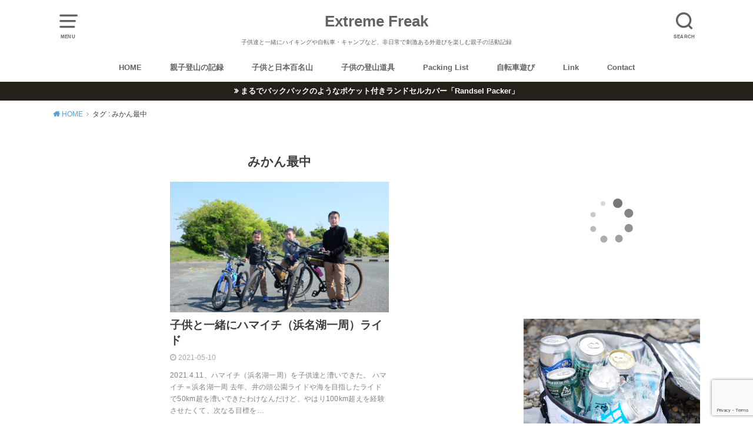

--- FILE ---
content_type: text/html; charset=utf-8
request_url: https://www.google.com/recaptcha/api2/anchor?ar=1&k=6LcpgOEUAAAAAJiQzz4sC00tz1X1I-fTvYt6FHJw&co=aHR0cHM6Ly9leHRyZW1lLWZyZWFrLmNvbTo0NDM.&hl=en&v=PoyoqOPhxBO7pBk68S4YbpHZ&size=invisible&anchor-ms=20000&execute-ms=30000&cb=xqios9s5j0nb
body_size: 48863
content:
<!DOCTYPE HTML><html dir="ltr" lang="en"><head><meta http-equiv="Content-Type" content="text/html; charset=UTF-8">
<meta http-equiv="X-UA-Compatible" content="IE=edge">
<title>reCAPTCHA</title>
<style type="text/css">
/* cyrillic-ext */
@font-face {
  font-family: 'Roboto';
  font-style: normal;
  font-weight: 400;
  font-stretch: 100%;
  src: url(//fonts.gstatic.com/s/roboto/v48/KFO7CnqEu92Fr1ME7kSn66aGLdTylUAMa3GUBHMdazTgWw.woff2) format('woff2');
  unicode-range: U+0460-052F, U+1C80-1C8A, U+20B4, U+2DE0-2DFF, U+A640-A69F, U+FE2E-FE2F;
}
/* cyrillic */
@font-face {
  font-family: 'Roboto';
  font-style: normal;
  font-weight: 400;
  font-stretch: 100%;
  src: url(//fonts.gstatic.com/s/roboto/v48/KFO7CnqEu92Fr1ME7kSn66aGLdTylUAMa3iUBHMdazTgWw.woff2) format('woff2');
  unicode-range: U+0301, U+0400-045F, U+0490-0491, U+04B0-04B1, U+2116;
}
/* greek-ext */
@font-face {
  font-family: 'Roboto';
  font-style: normal;
  font-weight: 400;
  font-stretch: 100%;
  src: url(//fonts.gstatic.com/s/roboto/v48/KFO7CnqEu92Fr1ME7kSn66aGLdTylUAMa3CUBHMdazTgWw.woff2) format('woff2');
  unicode-range: U+1F00-1FFF;
}
/* greek */
@font-face {
  font-family: 'Roboto';
  font-style: normal;
  font-weight: 400;
  font-stretch: 100%;
  src: url(//fonts.gstatic.com/s/roboto/v48/KFO7CnqEu92Fr1ME7kSn66aGLdTylUAMa3-UBHMdazTgWw.woff2) format('woff2');
  unicode-range: U+0370-0377, U+037A-037F, U+0384-038A, U+038C, U+038E-03A1, U+03A3-03FF;
}
/* math */
@font-face {
  font-family: 'Roboto';
  font-style: normal;
  font-weight: 400;
  font-stretch: 100%;
  src: url(//fonts.gstatic.com/s/roboto/v48/KFO7CnqEu92Fr1ME7kSn66aGLdTylUAMawCUBHMdazTgWw.woff2) format('woff2');
  unicode-range: U+0302-0303, U+0305, U+0307-0308, U+0310, U+0312, U+0315, U+031A, U+0326-0327, U+032C, U+032F-0330, U+0332-0333, U+0338, U+033A, U+0346, U+034D, U+0391-03A1, U+03A3-03A9, U+03B1-03C9, U+03D1, U+03D5-03D6, U+03F0-03F1, U+03F4-03F5, U+2016-2017, U+2034-2038, U+203C, U+2040, U+2043, U+2047, U+2050, U+2057, U+205F, U+2070-2071, U+2074-208E, U+2090-209C, U+20D0-20DC, U+20E1, U+20E5-20EF, U+2100-2112, U+2114-2115, U+2117-2121, U+2123-214F, U+2190, U+2192, U+2194-21AE, U+21B0-21E5, U+21F1-21F2, U+21F4-2211, U+2213-2214, U+2216-22FF, U+2308-230B, U+2310, U+2319, U+231C-2321, U+2336-237A, U+237C, U+2395, U+239B-23B7, U+23D0, U+23DC-23E1, U+2474-2475, U+25AF, U+25B3, U+25B7, U+25BD, U+25C1, U+25CA, U+25CC, U+25FB, U+266D-266F, U+27C0-27FF, U+2900-2AFF, U+2B0E-2B11, U+2B30-2B4C, U+2BFE, U+3030, U+FF5B, U+FF5D, U+1D400-1D7FF, U+1EE00-1EEFF;
}
/* symbols */
@font-face {
  font-family: 'Roboto';
  font-style: normal;
  font-weight: 400;
  font-stretch: 100%;
  src: url(//fonts.gstatic.com/s/roboto/v48/KFO7CnqEu92Fr1ME7kSn66aGLdTylUAMaxKUBHMdazTgWw.woff2) format('woff2');
  unicode-range: U+0001-000C, U+000E-001F, U+007F-009F, U+20DD-20E0, U+20E2-20E4, U+2150-218F, U+2190, U+2192, U+2194-2199, U+21AF, U+21E6-21F0, U+21F3, U+2218-2219, U+2299, U+22C4-22C6, U+2300-243F, U+2440-244A, U+2460-24FF, U+25A0-27BF, U+2800-28FF, U+2921-2922, U+2981, U+29BF, U+29EB, U+2B00-2BFF, U+4DC0-4DFF, U+FFF9-FFFB, U+10140-1018E, U+10190-1019C, U+101A0, U+101D0-101FD, U+102E0-102FB, U+10E60-10E7E, U+1D2C0-1D2D3, U+1D2E0-1D37F, U+1F000-1F0FF, U+1F100-1F1AD, U+1F1E6-1F1FF, U+1F30D-1F30F, U+1F315, U+1F31C, U+1F31E, U+1F320-1F32C, U+1F336, U+1F378, U+1F37D, U+1F382, U+1F393-1F39F, U+1F3A7-1F3A8, U+1F3AC-1F3AF, U+1F3C2, U+1F3C4-1F3C6, U+1F3CA-1F3CE, U+1F3D4-1F3E0, U+1F3ED, U+1F3F1-1F3F3, U+1F3F5-1F3F7, U+1F408, U+1F415, U+1F41F, U+1F426, U+1F43F, U+1F441-1F442, U+1F444, U+1F446-1F449, U+1F44C-1F44E, U+1F453, U+1F46A, U+1F47D, U+1F4A3, U+1F4B0, U+1F4B3, U+1F4B9, U+1F4BB, U+1F4BF, U+1F4C8-1F4CB, U+1F4D6, U+1F4DA, U+1F4DF, U+1F4E3-1F4E6, U+1F4EA-1F4ED, U+1F4F7, U+1F4F9-1F4FB, U+1F4FD-1F4FE, U+1F503, U+1F507-1F50B, U+1F50D, U+1F512-1F513, U+1F53E-1F54A, U+1F54F-1F5FA, U+1F610, U+1F650-1F67F, U+1F687, U+1F68D, U+1F691, U+1F694, U+1F698, U+1F6AD, U+1F6B2, U+1F6B9-1F6BA, U+1F6BC, U+1F6C6-1F6CF, U+1F6D3-1F6D7, U+1F6E0-1F6EA, U+1F6F0-1F6F3, U+1F6F7-1F6FC, U+1F700-1F7FF, U+1F800-1F80B, U+1F810-1F847, U+1F850-1F859, U+1F860-1F887, U+1F890-1F8AD, U+1F8B0-1F8BB, U+1F8C0-1F8C1, U+1F900-1F90B, U+1F93B, U+1F946, U+1F984, U+1F996, U+1F9E9, U+1FA00-1FA6F, U+1FA70-1FA7C, U+1FA80-1FA89, U+1FA8F-1FAC6, U+1FACE-1FADC, U+1FADF-1FAE9, U+1FAF0-1FAF8, U+1FB00-1FBFF;
}
/* vietnamese */
@font-face {
  font-family: 'Roboto';
  font-style: normal;
  font-weight: 400;
  font-stretch: 100%;
  src: url(//fonts.gstatic.com/s/roboto/v48/KFO7CnqEu92Fr1ME7kSn66aGLdTylUAMa3OUBHMdazTgWw.woff2) format('woff2');
  unicode-range: U+0102-0103, U+0110-0111, U+0128-0129, U+0168-0169, U+01A0-01A1, U+01AF-01B0, U+0300-0301, U+0303-0304, U+0308-0309, U+0323, U+0329, U+1EA0-1EF9, U+20AB;
}
/* latin-ext */
@font-face {
  font-family: 'Roboto';
  font-style: normal;
  font-weight: 400;
  font-stretch: 100%;
  src: url(//fonts.gstatic.com/s/roboto/v48/KFO7CnqEu92Fr1ME7kSn66aGLdTylUAMa3KUBHMdazTgWw.woff2) format('woff2');
  unicode-range: U+0100-02BA, U+02BD-02C5, U+02C7-02CC, U+02CE-02D7, U+02DD-02FF, U+0304, U+0308, U+0329, U+1D00-1DBF, U+1E00-1E9F, U+1EF2-1EFF, U+2020, U+20A0-20AB, U+20AD-20C0, U+2113, U+2C60-2C7F, U+A720-A7FF;
}
/* latin */
@font-face {
  font-family: 'Roboto';
  font-style: normal;
  font-weight: 400;
  font-stretch: 100%;
  src: url(//fonts.gstatic.com/s/roboto/v48/KFO7CnqEu92Fr1ME7kSn66aGLdTylUAMa3yUBHMdazQ.woff2) format('woff2');
  unicode-range: U+0000-00FF, U+0131, U+0152-0153, U+02BB-02BC, U+02C6, U+02DA, U+02DC, U+0304, U+0308, U+0329, U+2000-206F, U+20AC, U+2122, U+2191, U+2193, U+2212, U+2215, U+FEFF, U+FFFD;
}
/* cyrillic-ext */
@font-face {
  font-family: 'Roboto';
  font-style: normal;
  font-weight: 500;
  font-stretch: 100%;
  src: url(//fonts.gstatic.com/s/roboto/v48/KFO7CnqEu92Fr1ME7kSn66aGLdTylUAMa3GUBHMdazTgWw.woff2) format('woff2');
  unicode-range: U+0460-052F, U+1C80-1C8A, U+20B4, U+2DE0-2DFF, U+A640-A69F, U+FE2E-FE2F;
}
/* cyrillic */
@font-face {
  font-family: 'Roboto';
  font-style: normal;
  font-weight: 500;
  font-stretch: 100%;
  src: url(//fonts.gstatic.com/s/roboto/v48/KFO7CnqEu92Fr1ME7kSn66aGLdTylUAMa3iUBHMdazTgWw.woff2) format('woff2');
  unicode-range: U+0301, U+0400-045F, U+0490-0491, U+04B0-04B1, U+2116;
}
/* greek-ext */
@font-face {
  font-family: 'Roboto';
  font-style: normal;
  font-weight: 500;
  font-stretch: 100%;
  src: url(//fonts.gstatic.com/s/roboto/v48/KFO7CnqEu92Fr1ME7kSn66aGLdTylUAMa3CUBHMdazTgWw.woff2) format('woff2');
  unicode-range: U+1F00-1FFF;
}
/* greek */
@font-face {
  font-family: 'Roboto';
  font-style: normal;
  font-weight: 500;
  font-stretch: 100%;
  src: url(//fonts.gstatic.com/s/roboto/v48/KFO7CnqEu92Fr1ME7kSn66aGLdTylUAMa3-UBHMdazTgWw.woff2) format('woff2');
  unicode-range: U+0370-0377, U+037A-037F, U+0384-038A, U+038C, U+038E-03A1, U+03A3-03FF;
}
/* math */
@font-face {
  font-family: 'Roboto';
  font-style: normal;
  font-weight: 500;
  font-stretch: 100%;
  src: url(//fonts.gstatic.com/s/roboto/v48/KFO7CnqEu92Fr1ME7kSn66aGLdTylUAMawCUBHMdazTgWw.woff2) format('woff2');
  unicode-range: U+0302-0303, U+0305, U+0307-0308, U+0310, U+0312, U+0315, U+031A, U+0326-0327, U+032C, U+032F-0330, U+0332-0333, U+0338, U+033A, U+0346, U+034D, U+0391-03A1, U+03A3-03A9, U+03B1-03C9, U+03D1, U+03D5-03D6, U+03F0-03F1, U+03F4-03F5, U+2016-2017, U+2034-2038, U+203C, U+2040, U+2043, U+2047, U+2050, U+2057, U+205F, U+2070-2071, U+2074-208E, U+2090-209C, U+20D0-20DC, U+20E1, U+20E5-20EF, U+2100-2112, U+2114-2115, U+2117-2121, U+2123-214F, U+2190, U+2192, U+2194-21AE, U+21B0-21E5, U+21F1-21F2, U+21F4-2211, U+2213-2214, U+2216-22FF, U+2308-230B, U+2310, U+2319, U+231C-2321, U+2336-237A, U+237C, U+2395, U+239B-23B7, U+23D0, U+23DC-23E1, U+2474-2475, U+25AF, U+25B3, U+25B7, U+25BD, U+25C1, U+25CA, U+25CC, U+25FB, U+266D-266F, U+27C0-27FF, U+2900-2AFF, U+2B0E-2B11, U+2B30-2B4C, U+2BFE, U+3030, U+FF5B, U+FF5D, U+1D400-1D7FF, U+1EE00-1EEFF;
}
/* symbols */
@font-face {
  font-family: 'Roboto';
  font-style: normal;
  font-weight: 500;
  font-stretch: 100%;
  src: url(//fonts.gstatic.com/s/roboto/v48/KFO7CnqEu92Fr1ME7kSn66aGLdTylUAMaxKUBHMdazTgWw.woff2) format('woff2');
  unicode-range: U+0001-000C, U+000E-001F, U+007F-009F, U+20DD-20E0, U+20E2-20E4, U+2150-218F, U+2190, U+2192, U+2194-2199, U+21AF, U+21E6-21F0, U+21F3, U+2218-2219, U+2299, U+22C4-22C6, U+2300-243F, U+2440-244A, U+2460-24FF, U+25A0-27BF, U+2800-28FF, U+2921-2922, U+2981, U+29BF, U+29EB, U+2B00-2BFF, U+4DC0-4DFF, U+FFF9-FFFB, U+10140-1018E, U+10190-1019C, U+101A0, U+101D0-101FD, U+102E0-102FB, U+10E60-10E7E, U+1D2C0-1D2D3, U+1D2E0-1D37F, U+1F000-1F0FF, U+1F100-1F1AD, U+1F1E6-1F1FF, U+1F30D-1F30F, U+1F315, U+1F31C, U+1F31E, U+1F320-1F32C, U+1F336, U+1F378, U+1F37D, U+1F382, U+1F393-1F39F, U+1F3A7-1F3A8, U+1F3AC-1F3AF, U+1F3C2, U+1F3C4-1F3C6, U+1F3CA-1F3CE, U+1F3D4-1F3E0, U+1F3ED, U+1F3F1-1F3F3, U+1F3F5-1F3F7, U+1F408, U+1F415, U+1F41F, U+1F426, U+1F43F, U+1F441-1F442, U+1F444, U+1F446-1F449, U+1F44C-1F44E, U+1F453, U+1F46A, U+1F47D, U+1F4A3, U+1F4B0, U+1F4B3, U+1F4B9, U+1F4BB, U+1F4BF, U+1F4C8-1F4CB, U+1F4D6, U+1F4DA, U+1F4DF, U+1F4E3-1F4E6, U+1F4EA-1F4ED, U+1F4F7, U+1F4F9-1F4FB, U+1F4FD-1F4FE, U+1F503, U+1F507-1F50B, U+1F50D, U+1F512-1F513, U+1F53E-1F54A, U+1F54F-1F5FA, U+1F610, U+1F650-1F67F, U+1F687, U+1F68D, U+1F691, U+1F694, U+1F698, U+1F6AD, U+1F6B2, U+1F6B9-1F6BA, U+1F6BC, U+1F6C6-1F6CF, U+1F6D3-1F6D7, U+1F6E0-1F6EA, U+1F6F0-1F6F3, U+1F6F7-1F6FC, U+1F700-1F7FF, U+1F800-1F80B, U+1F810-1F847, U+1F850-1F859, U+1F860-1F887, U+1F890-1F8AD, U+1F8B0-1F8BB, U+1F8C0-1F8C1, U+1F900-1F90B, U+1F93B, U+1F946, U+1F984, U+1F996, U+1F9E9, U+1FA00-1FA6F, U+1FA70-1FA7C, U+1FA80-1FA89, U+1FA8F-1FAC6, U+1FACE-1FADC, U+1FADF-1FAE9, U+1FAF0-1FAF8, U+1FB00-1FBFF;
}
/* vietnamese */
@font-face {
  font-family: 'Roboto';
  font-style: normal;
  font-weight: 500;
  font-stretch: 100%;
  src: url(//fonts.gstatic.com/s/roboto/v48/KFO7CnqEu92Fr1ME7kSn66aGLdTylUAMa3OUBHMdazTgWw.woff2) format('woff2');
  unicode-range: U+0102-0103, U+0110-0111, U+0128-0129, U+0168-0169, U+01A0-01A1, U+01AF-01B0, U+0300-0301, U+0303-0304, U+0308-0309, U+0323, U+0329, U+1EA0-1EF9, U+20AB;
}
/* latin-ext */
@font-face {
  font-family: 'Roboto';
  font-style: normal;
  font-weight: 500;
  font-stretch: 100%;
  src: url(//fonts.gstatic.com/s/roboto/v48/KFO7CnqEu92Fr1ME7kSn66aGLdTylUAMa3KUBHMdazTgWw.woff2) format('woff2');
  unicode-range: U+0100-02BA, U+02BD-02C5, U+02C7-02CC, U+02CE-02D7, U+02DD-02FF, U+0304, U+0308, U+0329, U+1D00-1DBF, U+1E00-1E9F, U+1EF2-1EFF, U+2020, U+20A0-20AB, U+20AD-20C0, U+2113, U+2C60-2C7F, U+A720-A7FF;
}
/* latin */
@font-face {
  font-family: 'Roboto';
  font-style: normal;
  font-weight: 500;
  font-stretch: 100%;
  src: url(//fonts.gstatic.com/s/roboto/v48/KFO7CnqEu92Fr1ME7kSn66aGLdTylUAMa3yUBHMdazQ.woff2) format('woff2');
  unicode-range: U+0000-00FF, U+0131, U+0152-0153, U+02BB-02BC, U+02C6, U+02DA, U+02DC, U+0304, U+0308, U+0329, U+2000-206F, U+20AC, U+2122, U+2191, U+2193, U+2212, U+2215, U+FEFF, U+FFFD;
}
/* cyrillic-ext */
@font-face {
  font-family: 'Roboto';
  font-style: normal;
  font-weight: 900;
  font-stretch: 100%;
  src: url(//fonts.gstatic.com/s/roboto/v48/KFO7CnqEu92Fr1ME7kSn66aGLdTylUAMa3GUBHMdazTgWw.woff2) format('woff2');
  unicode-range: U+0460-052F, U+1C80-1C8A, U+20B4, U+2DE0-2DFF, U+A640-A69F, U+FE2E-FE2F;
}
/* cyrillic */
@font-face {
  font-family: 'Roboto';
  font-style: normal;
  font-weight: 900;
  font-stretch: 100%;
  src: url(//fonts.gstatic.com/s/roboto/v48/KFO7CnqEu92Fr1ME7kSn66aGLdTylUAMa3iUBHMdazTgWw.woff2) format('woff2');
  unicode-range: U+0301, U+0400-045F, U+0490-0491, U+04B0-04B1, U+2116;
}
/* greek-ext */
@font-face {
  font-family: 'Roboto';
  font-style: normal;
  font-weight: 900;
  font-stretch: 100%;
  src: url(//fonts.gstatic.com/s/roboto/v48/KFO7CnqEu92Fr1ME7kSn66aGLdTylUAMa3CUBHMdazTgWw.woff2) format('woff2');
  unicode-range: U+1F00-1FFF;
}
/* greek */
@font-face {
  font-family: 'Roboto';
  font-style: normal;
  font-weight: 900;
  font-stretch: 100%;
  src: url(//fonts.gstatic.com/s/roboto/v48/KFO7CnqEu92Fr1ME7kSn66aGLdTylUAMa3-UBHMdazTgWw.woff2) format('woff2');
  unicode-range: U+0370-0377, U+037A-037F, U+0384-038A, U+038C, U+038E-03A1, U+03A3-03FF;
}
/* math */
@font-face {
  font-family: 'Roboto';
  font-style: normal;
  font-weight: 900;
  font-stretch: 100%;
  src: url(//fonts.gstatic.com/s/roboto/v48/KFO7CnqEu92Fr1ME7kSn66aGLdTylUAMawCUBHMdazTgWw.woff2) format('woff2');
  unicode-range: U+0302-0303, U+0305, U+0307-0308, U+0310, U+0312, U+0315, U+031A, U+0326-0327, U+032C, U+032F-0330, U+0332-0333, U+0338, U+033A, U+0346, U+034D, U+0391-03A1, U+03A3-03A9, U+03B1-03C9, U+03D1, U+03D5-03D6, U+03F0-03F1, U+03F4-03F5, U+2016-2017, U+2034-2038, U+203C, U+2040, U+2043, U+2047, U+2050, U+2057, U+205F, U+2070-2071, U+2074-208E, U+2090-209C, U+20D0-20DC, U+20E1, U+20E5-20EF, U+2100-2112, U+2114-2115, U+2117-2121, U+2123-214F, U+2190, U+2192, U+2194-21AE, U+21B0-21E5, U+21F1-21F2, U+21F4-2211, U+2213-2214, U+2216-22FF, U+2308-230B, U+2310, U+2319, U+231C-2321, U+2336-237A, U+237C, U+2395, U+239B-23B7, U+23D0, U+23DC-23E1, U+2474-2475, U+25AF, U+25B3, U+25B7, U+25BD, U+25C1, U+25CA, U+25CC, U+25FB, U+266D-266F, U+27C0-27FF, U+2900-2AFF, U+2B0E-2B11, U+2B30-2B4C, U+2BFE, U+3030, U+FF5B, U+FF5D, U+1D400-1D7FF, U+1EE00-1EEFF;
}
/* symbols */
@font-face {
  font-family: 'Roboto';
  font-style: normal;
  font-weight: 900;
  font-stretch: 100%;
  src: url(//fonts.gstatic.com/s/roboto/v48/KFO7CnqEu92Fr1ME7kSn66aGLdTylUAMaxKUBHMdazTgWw.woff2) format('woff2');
  unicode-range: U+0001-000C, U+000E-001F, U+007F-009F, U+20DD-20E0, U+20E2-20E4, U+2150-218F, U+2190, U+2192, U+2194-2199, U+21AF, U+21E6-21F0, U+21F3, U+2218-2219, U+2299, U+22C4-22C6, U+2300-243F, U+2440-244A, U+2460-24FF, U+25A0-27BF, U+2800-28FF, U+2921-2922, U+2981, U+29BF, U+29EB, U+2B00-2BFF, U+4DC0-4DFF, U+FFF9-FFFB, U+10140-1018E, U+10190-1019C, U+101A0, U+101D0-101FD, U+102E0-102FB, U+10E60-10E7E, U+1D2C0-1D2D3, U+1D2E0-1D37F, U+1F000-1F0FF, U+1F100-1F1AD, U+1F1E6-1F1FF, U+1F30D-1F30F, U+1F315, U+1F31C, U+1F31E, U+1F320-1F32C, U+1F336, U+1F378, U+1F37D, U+1F382, U+1F393-1F39F, U+1F3A7-1F3A8, U+1F3AC-1F3AF, U+1F3C2, U+1F3C4-1F3C6, U+1F3CA-1F3CE, U+1F3D4-1F3E0, U+1F3ED, U+1F3F1-1F3F3, U+1F3F5-1F3F7, U+1F408, U+1F415, U+1F41F, U+1F426, U+1F43F, U+1F441-1F442, U+1F444, U+1F446-1F449, U+1F44C-1F44E, U+1F453, U+1F46A, U+1F47D, U+1F4A3, U+1F4B0, U+1F4B3, U+1F4B9, U+1F4BB, U+1F4BF, U+1F4C8-1F4CB, U+1F4D6, U+1F4DA, U+1F4DF, U+1F4E3-1F4E6, U+1F4EA-1F4ED, U+1F4F7, U+1F4F9-1F4FB, U+1F4FD-1F4FE, U+1F503, U+1F507-1F50B, U+1F50D, U+1F512-1F513, U+1F53E-1F54A, U+1F54F-1F5FA, U+1F610, U+1F650-1F67F, U+1F687, U+1F68D, U+1F691, U+1F694, U+1F698, U+1F6AD, U+1F6B2, U+1F6B9-1F6BA, U+1F6BC, U+1F6C6-1F6CF, U+1F6D3-1F6D7, U+1F6E0-1F6EA, U+1F6F0-1F6F3, U+1F6F7-1F6FC, U+1F700-1F7FF, U+1F800-1F80B, U+1F810-1F847, U+1F850-1F859, U+1F860-1F887, U+1F890-1F8AD, U+1F8B0-1F8BB, U+1F8C0-1F8C1, U+1F900-1F90B, U+1F93B, U+1F946, U+1F984, U+1F996, U+1F9E9, U+1FA00-1FA6F, U+1FA70-1FA7C, U+1FA80-1FA89, U+1FA8F-1FAC6, U+1FACE-1FADC, U+1FADF-1FAE9, U+1FAF0-1FAF8, U+1FB00-1FBFF;
}
/* vietnamese */
@font-face {
  font-family: 'Roboto';
  font-style: normal;
  font-weight: 900;
  font-stretch: 100%;
  src: url(//fonts.gstatic.com/s/roboto/v48/KFO7CnqEu92Fr1ME7kSn66aGLdTylUAMa3OUBHMdazTgWw.woff2) format('woff2');
  unicode-range: U+0102-0103, U+0110-0111, U+0128-0129, U+0168-0169, U+01A0-01A1, U+01AF-01B0, U+0300-0301, U+0303-0304, U+0308-0309, U+0323, U+0329, U+1EA0-1EF9, U+20AB;
}
/* latin-ext */
@font-face {
  font-family: 'Roboto';
  font-style: normal;
  font-weight: 900;
  font-stretch: 100%;
  src: url(//fonts.gstatic.com/s/roboto/v48/KFO7CnqEu92Fr1ME7kSn66aGLdTylUAMa3KUBHMdazTgWw.woff2) format('woff2');
  unicode-range: U+0100-02BA, U+02BD-02C5, U+02C7-02CC, U+02CE-02D7, U+02DD-02FF, U+0304, U+0308, U+0329, U+1D00-1DBF, U+1E00-1E9F, U+1EF2-1EFF, U+2020, U+20A0-20AB, U+20AD-20C0, U+2113, U+2C60-2C7F, U+A720-A7FF;
}
/* latin */
@font-face {
  font-family: 'Roboto';
  font-style: normal;
  font-weight: 900;
  font-stretch: 100%;
  src: url(//fonts.gstatic.com/s/roboto/v48/KFO7CnqEu92Fr1ME7kSn66aGLdTylUAMa3yUBHMdazQ.woff2) format('woff2');
  unicode-range: U+0000-00FF, U+0131, U+0152-0153, U+02BB-02BC, U+02C6, U+02DA, U+02DC, U+0304, U+0308, U+0329, U+2000-206F, U+20AC, U+2122, U+2191, U+2193, U+2212, U+2215, U+FEFF, U+FFFD;
}

</style>
<link rel="stylesheet" type="text/css" href="https://www.gstatic.com/recaptcha/releases/PoyoqOPhxBO7pBk68S4YbpHZ/styles__ltr.css">
<script nonce="Nej3h0D4Hlp0mN-UIX5Baw" type="text/javascript">window['__recaptcha_api'] = 'https://www.google.com/recaptcha/api2/';</script>
<script type="text/javascript" src="https://www.gstatic.com/recaptcha/releases/PoyoqOPhxBO7pBk68S4YbpHZ/recaptcha__en.js" nonce="Nej3h0D4Hlp0mN-UIX5Baw">
      
    </script></head>
<body><div id="rc-anchor-alert" class="rc-anchor-alert"></div>
<input type="hidden" id="recaptcha-token" value="[base64]">
<script type="text/javascript" nonce="Nej3h0D4Hlp0mN-UIX5Baw">
      recaptcha.anchor.Main.init("[\x22ainput\x22,[\x22bgdata\x22,\x22\x22,\[base64]/[base64]/MjU1Ong/[base64]/[base64]/[base64]/[base64]/[base64]/[base64]/[base64]/[base64]/[base64]/[base64]/[base64]/[base64]/[base64]/[base64]/[base64]\\u003d\x22,\[base64]\x22,\x22w7orw6EhesKUw406LlrDrCNewqAHw7rCtMOIJRsKaMOVHy7DtWzCnTt0FTsTwqRnworCjizDvCDDq1ptwofCi1nDg2JmwoUVwpPCmxPDjMK0w5UDFEYQIcKCw5/Ch8OYw7bDhsOkwrXCpm8qXsO6w6p1w53DscK6DXFiwq3Ds149a8KWw6zCp8OIL8OVwrA9G8OpEsKnVENDw4QLAsOsw5TDkjPCusOAZzoTYA0hw6/CkzdtwrLDvzxWQ8K0wqFUVsOFw73DmEnDm8O/wrvDqlxoEjbDp8KxNUHDhUpzOTfDiMO4wpPDj8ONwq3CuD3Cu8KwNhHCtsKBwooaw5fDqH5nw6A6AcKrccK9wqzDrsKuQl1rw4XDmRYcegZibcK+w5RTY8Olwr3CmVrDoi9secOuMgfCscOEwq7DtsK/wp3DnVtURRYyTRtTBsK2w4tjXHDDocKeHcKJagDCkx7CnDrCl8Oww7jCpDfDu8KiwpfCsMOuH8OjI8OkE1/Ct24xbcKmw4DDhMKWwoHDiMK9w4Vtwq1Uw6TDlcKxfsKUwo/Ck3PCpMKYd2vDncOkwrIXKB7CrMKALMOrD8KUw73Cv8KvbS/Cv17CicKBw4krwq1Dw4t0WG87LCViwoTCnDvDjhtqcTRQw4QQfxAtIcOZJ3Nmw7g0Hi88wrYhVcKPbsKKQTvDlm/Ds8Kdw73DuWDChcOzMyoSA2nCosKpw67DosKXacOXL8Ovw67Ct0vDrMKaHEXCgcKiH8O9wpzDpsONTDHCmjXDs0TDjMOCUcO/aMOPVcOlwok1G8OWwovCncO/YBPCjCAFwpPCjF8awrZEw53Dk8Kew7IlC8OCwoHDlW/[base64]/[base64]/DhjvDqD5fBMOuNsKlcUPDgw3DtQwJCcKswofCpMK9w7IxYsOPFMOPwoPCncKcBE3DmMOjwrwZwr1Iw67CgsOda3bDmcKgB8OGw6fCssKowo4WwpYtAQTDsMKjJXDCgD3DtmMdV2wpUMOPw63ChWFqD3/DvcK4P8O/FsO0PGgacEIeICnDlm/DocKMw77Cu8KUwp08w7PDshrCpCLDohfDt8KIw6/[base64]/DhMOgU8Oow6bDucK/wq1aVsOHwrLCpcKpUMK6QCDCucO/w7nDoA3CiUnCl8KuwrvCs8OwWcOcwrHDmcORbXPCrUHDvzfDpcOOwp5Nwr3DiHcpw45ww6kPDcKZw4/[base64]/[base64]/DhSQCw5LDrMKYwrRKPcKmw6kxWBvDpTtbDn5SwozCvcKQclEKw5DDqMKOwpPCjcOoK8Kgw4HDp8Omw7hRw4vCkcOfw6k6wqTCtcOHw4DDsjdvw5TCn0nDr8KfNGvCkAzDqQPCpgdqM8K0M1PDuTh+w6FDw6VFwqfDg0g2w5N/woXDisKpw4dtwr7Dh8KcOAxdEcKDdsODNcKuwpXCs0XCkRDCsxkdwo/[base64]/CucKdw77CqwrDq0HCl8KwPh7DkcOsw6rCigsDM8Omwr0/QVkTZMO5wrHDjgnDi1Uswo9ZTMKDVSRnwrTDpsO2WWdlHDvDj8KOV17CqzfCrsKzQ8O2cEExwqFEeMKPw7bCvz1RMsKkIsKuMGjCtMO9wpBHw6zDgXrDrMKDwqgXch8Yw4/Ct8K7wqdzw51uOcOWeGVhwp/DmsKgF2nDiwbChSpyS8O1w7hUTcOiXmUtw5LDhyB7RMKtT8O3wrjDhsOtGMKAwqrDrGTCicOqK1ciXBQxVEnDkRfDqcKHOMK/VMOrUkTDu2QOThQ4BMO5wrAwwrbDjjsLGnpRE8O7wo59QHtibC5Ew7kSwpAgJF4ELsK0w4FCwoYfQGJ7J1ZdcTfCssOMbnQ8wrXCosKFOsKFFV7Dji/ClTgkZgPDoMKMfMKSDsOQwrvDiGHDiRZkw5LDti3CmsKOwqw8dcO1w7BIwq8Gwr/Dt8O9w5DDjcKBMcOePRE/[base64]/[base64]/CvsOeOAtHwqtXwrcIX00fw7pGecOINMO0w5lnwo98w67CqcOKwqR/CMKcwr3DrcKNPxjCrsKqTmgTw7xjGRzCtsOSJsKiwrXDncKhwrnDoCYQwpjCtsO8wqUEw63CnDbCn8O2wp/[base64]/IgDDh2EUMAtXwr8Cw4DDqsKxw4Bte8ONw6tmw7vCmCtXwqfDlzfDtcO1MRhJwoloF0xrw5nCkGnDscKhJcK3cAYqPsO7wqzCnBjCrcKeQcKHwojCok/DvHg4M8OoDDHClMKzwqkPw7HDgEnDjwxjw4NXWBLDpsKlIsOWw5/DvwtadCplXcOge8K6JwrCssOYLsKQw4tGB8KMwpBWOMOWwqsnYWPDu8OVw77Cq8Oaw5ouZQRWw5rDu1AvZHfCuDh6wop7wqHCvEl6wrILFQxyw4IQwo/[base64]/[base64]/W33DjCk6fHDCkcKbWm7DsDzDu1rCuHpdw5tgbhLCqcOtb8K7w7jCjMKNw6DCi3MBK8KIQ2LDtMKRw6zDjCnCgAXDlcO3acOZWMKLw4dawqDCrhhgHUUgw4xNwqlGFkd+QVhZwog6w4lPw4/DuUkXI17ClMKuw7l/wowFw4TCvsOtwr/DiMKwDcOUUC9Iw7l4wos5w6Iuw7cawoTDgiDCswrCt8OYw4Y6FEhAwo/DrMKSSMO7VUcxwpwmHyZVVMOdPgoVeMOaJsO6w7fDmcKUVz/CoMKNeCBjelNSw5fCojjDiFnDo1QuaMKsUxjCk0B8e8KNPsOzNMOJw4/DmsK5LE4Lw6TDlMKXw5Etekxbdn/Dkjpow7DCn8KaXn/CiEgfFg3CpFnDgcKbJwljOQjDs0Bxwq8PwojCm8OYwpzDiXzDi8K0JcOVw5bCkxINwqHCiE/[base64]/CkjDCq8K0aXbCucOsw4tRJhwHw60UVcKmIsKKwoxJw6AbScOpd8K9wplCw67Du0nCg8O+wospTsKTw4ZefUrCmnxGIMOeVsOCVMOVXsKoYUrDrifDsl/Di23DjmrDn8Ovw4ZCwr9RwoDCjMKHw73CkWJbw5YdIMK3w5/CicKdw5HDmAkVccOdU8KewrFpASPDq8KbwpM/NsOPVMOTLBbDgcKhw5A7DxVBHBbCjhzCu8KaMDjCp2tcw6DDkmbCixDDjsK8PUzDpnjCrsOEUxctwqIpw7okZcOIZFJUw6/CiUjClsKGK3/[base64]/[base64]/CqQfDhiJ5AsK9wosLf8K1w7UMV2bCncOKHw9gJ8KswonCuQvDsBdME1N0wpfCsMOOacKdw4l4wosFwoMZw4I6LsK5w67DsMOXJy/Ds8OpwrrClMO9KmDCsMKUwqfCi0/DjUDDgsOyXwcDF8OKwpZgw7/CsUbChMOwUMK1WSDCpVXDqsOwYMOKBG5Sw60BacKWwogFFcKmNjguw5jClcKLwpIAwqBhajrCv0gpwr/DpsKxw7TDusKPwo15AhvCksKtKDQtwqrDk8KwIjANc8ONwq/CghjDo8OhWnYkwqjCv8KBGcK0T0PCjsKCwrzDhcO7w4nCuEV1w5UlRS5LwphNcBhpFVfCk8KzFUbCoFHCnXjDjsOcNn/CmsK9AxfClGnCinxYOcO9wqzCtWjDvXE/AkjDrWfDqMOewqY3GE45YsOSRsK/wo/CpMKVBg/DhSrDmsOsNsOHwoPDksKdZ0vDl3rCnxpzwqHCicOPFMO2ZhFmfXjCmsKuPMOHGsKXFijCjsKWNMKoXj/DrxHDqsOiEMOjwol1wpLDicOlw6nDohopPnLDkEg5wqzClsK7b8KlwpHDrhbCp8OcwpXDg8K9L0fCjsOLOUg8w5FpPX7DoMORw7/DusKIPFF5w4odw7vDuwRew504WFTCqxk6w4rDtFTCgRTDtcK1XifDjsORwrvCjcKuw60zHTUIw7c2GcObRcOhLE3ClMK8wpnCqMOLGMOkwo0iR8OqwoLCuMKow5pyBcKsecKzTgfCh8Otwro6w5ZXw5jDin3CscOqw5XCjTDDj8KswofCo8K/P8OaT0hpw6rCgggtRsKPwpLDusKMw5vCrcKbecKFw57DvsKeI8O6wpDDgcKcwqfDoGwNXhckw4TCuS3CiXszw4ozNTFRwqoFccKDwrkfwonDrsK+IMK/B1ZeYmHCh8O7NR15SMKzwp4cDsO8w6XDr1QVc8KMOcOyw6TDuDDDu8Kvw7ZRBMOZw7DDpQJVwq7CisOxw70aDjhKVsKFbALCsFo8wqQIw4bCpSLCqiTDpsK6w6URwrbDgEbCo8K/[base64]/DjxrDvGQacjzDkht6UsKsfMOzwqAzccKxYMOVMXh6w4vClsO2RCvCr8KNw6MEUXnCpMOLwpt7w5YIEcKRXsKwDDzDlGBMD8OcwrbDqEhvD8OsHMOjw7cEQsOtwo4XGHY/wogwG1XDrcOaw5hyVAnDm2hFJRPDlzcLFMOvwobCvxMzw63Ds8Knw6EjE8Kkw4nDq8OLNcO8w6bDnDrDmRsiccKKwr4Pw4BBEsKWwogpTsK/w5HCu19cOQzDii1IelF0wrnCkkXCoMOuw4vDv2cONcOFXV3ClkbDvFXDhznDnkrDkMKYw5jCg1E9wpZIEMOkw6/CiFbCq8O4f8ODw6TCqAQ+c0zDlsOQwojDnEkqP1DDssKvcsKww6lEwo/[base64]/wpnCiHU3EcOJw4MiCl84DWoiV2wQAsOIw6d5aR7Dr2/CihR6P0/ClMK4w6UUSmpOw5cFYmliKhdfw79lw4gkwqMowprCvQ3Dq2XClRvDuCXDuk8/[base64]/[base64]/wrACZcKdNcOueMOgf015wrHCkMOSI0I8W1YQOEpBd0bDhHtGJsOFS8ONwovDmMK2Qi5GcsOiAyIOf8Kzw4TCtS8OwrEKchTCuVp2fX7Di8KKw6LDqsKrJSTCnXFGMTvDnljDrMKIJknCuWITwpjCqcKdw6TDmz/Ds2kuw7jCqMO+w780w7/CmMO1IcO0CMKnw6rCt8OCCxhgDk7Cr8O1PMOjwqwtI8O/YnPCpcO3QsKccjPDln/Dg8OXw67Dg3/ClMK9DMO9wqXCnxc/[base64]/[base64]/[base64]/GzXCqMOGR8OzbMOfw4oRX8KmwqnDnnZewrMKAW46V8ODf2rDv1sOJMKeSsOqw6zCvjLCjE/Cojo8w7rDqToQw7zDrTkwNUTDo8KLwrx5w71BYmTClDNowoXCu388GFLDgsOKw6HDvhMeYMKOwoAmwoLCqMKHwqXCp8OaEcKvw6I9L8O6ScK2ZcODJHw7wpfCgcKBEsKSZQR7SMKtEjfDicK8w5UHa2TCkE/Ci2vCiMOHwo/CqiXCkijDsMKVwqlywq9swp0Aw6/CmMO4wqXDpiRhw4gAeSjCnMO2woZjeSMcWFs6Ql/DusOXWy5HWAxsOcKCEsO8CcOobzPChMK+FyzCkMOSPcOGw77Co0ctDjg8wqUpX8OgwovCiDZUMcKIajPDqMOMw755w50/[base64]/Q0rCmBDCrMOJQj82wqbDizoGQ3QodnI8ajXDrxg+w7otw5oeDcKYw74recONAMO+wrlhw510IA9iwr/DqQJBw6NPL8O7w4EEwrvDlXDChxMLJMOSw6JQw6dtc8K3wrvDjRXDjArDlcOWw6DDsVp+TS9nwq7DqB4tw77CnxXDmE7CtVQ/wohVdcKQw7gCwppUw5ARMMKCw63CtcK+w4dsVm3CmMOYIChGI8KgTsO+BBjDqcOxA8KWCSJTXsKSb0jCtcO0w7nDocODAibCicO1w6HDuMKafA0nwoPCvEvCl0oSw4QHKMKlw7EhwpEjcMK3woHCvybCjjQjwqjCi8KlBCvDl8OBw7spYMKDFDzCjW7DpMOjwp/DugvCgcKMfFvDgSDDh01ESsKkw5sXw4QGw7gWwq9dwrY+eHVrBkdGdcK5w5LDm8KzYHbCpWHCjsOjw7JcwrrClcKPCALCmVBhc8OhCcOXBynDnDwtMsOHGgnClWvDilM/wq5PUnPDrQJIw7cTRAvDukDDqcKIUTLDow/DpDHDgsKebmgjTU8VwoQXwpcPwqpVUyFlw7jClMOuw7XDuS41wrdjwpjDoMOWw7t1w4bDlMOSI3QBwoNMVzhBworCu3VkasKiwqvCog5+b0/DsXNvw4TDlUVrw6zCvsOWUARccybDpAbClTU3Zy5Yw5x2wpMZCMOZw6jCrsKwSn8AwoZ+cD/[base64]/CoMKzDnzCr2vDiB3CtjHDp8Kgwo/[base64]/Duz8xaMO9wrnDhcOYHlnDvWMHJ8KZekJowpPDvMKRYwHDv3wYDMOcwqN7P2ZDVlvCjsKUwrRzeMOPFyXCrQzDs8Kzw7ljwoN3wrjDrmfDtlIVwpLCqcK/wooYFsOIccOoAA7CisK4J1g1wrRVPnISTmjCo8KewrJjQE9dDcKEw6/[base64]/[base64]/[base64]/w5vCmhXDmMKlw7vCsQ1/w5thwpsTwqNuw58HK8O+CUbDul3DusOqIjvClcKYwqHDpMOQNghOw57DuwFQbTnDkE3Dj30Jwr5jwqPDucOxPzdswoQpfsOROh7DinNNXcOrwrPDkQPCqsK0w5MndRDCtH59H2vCnXcSw7nCg05aw5XCp8KrbizCscO1w77CsxFGCX8fw6lZOU/CnncowqjDisK6wrDDoj/ChsO+c0nCu17DhldAMixgw6hMb8O8KcKAw6PDgxTDuU/DsEZEWFM0woJ5JMKGwqVjw7ccT3kSNMOcWXTCpMOTc1MbwofDsHzCpFHDpRTCgwBXVnoPw5lVw6TCglzCnXPDk8ORwqRNwqPCo0dzNgVtwo/[base64]/w7Jmw7TDmmfDhcKFMsKow7jDt8KOw7/DrgBbRER2w696PMKMwqEBYiDDtzHCrcOsw5fDk8KSw7XCpsOoGFXDrMOhwr3Cq3rCncOeHHvCucK9w7bDlVrCqkk/wpQdw4bCssOlQX5IIVPCicKYwpXDncKrX8OYD8OjDMKYXsKcGsOvaQfCogFUYsKzwqDDgcOXwqbCn3hCOMK5wqXCjMOZQ283wrzDusKfIxrCk0sFTg7CpiQqRsKYZ3fDljA1TFHCqMK3egvClGsdw6x1N8OFU8KCw5HDo8O8wplzwq/CtwfCoMKxwrvCr2Elw57ClcKqwrcrwp5VHMOsw4gtRcO3WWQtwq/CnsKYw45jwpRqwpDCusKSWMKxEMKzR8O6HMONw4g6CCXDo1fDhcOMwpYkd8OoX8KSNiDDvMOowqEywprDgDfDs3vCr8K2w5JQwrE5QsKcwrnDqcOjAMKATsOow7HDsXYRwp9pcTsXwr8fwr8mwo0fcCA0wpbClgsoWMKBw5pYwqDCjljCqR5LKF/Dpx7DicKIw6Fzw5bClgbDrMKgw7rCtcOUGyx6w7HDtMOMUcOpwprDgErDnlvCrMK/w63DssKrFmzDgWHCu2/CnMKqRMOdIXQdYgY1wpXCp1Rawr/DncKPQcO3w4TCr1BIwrpELMK7woMoBxhtKi3Co3jCu0NIQ8Ogw5gkbcOxwpwAUjvDg08UwpPDrMKMIsOaZsOTcMKwwqvCj8KBwrhWwqBKPsOpSHDCmH1qw57CvijDvANVw5s5A8ObwqlOwr/DvsOMwoBVYAgowrLDt8OLS0nDlMKsWcK7wq83w74NHMOMKsO1PcOww70pf8K2HTTCi2YsRVQVw7fDq3sIwr/[base64]/Cq8K1dcOlw5ouw4rDk8KpMsKTP2xBw4EiOk0Tw4/[base64]/[base64]/w792UsKYeFjDsRQHNMOrIMK7w5jDucKMbloSYcKZC2tGw7/CiF4ZP256WW5tc2k/[base64]/[base64]/CqDXCh8Ozwq/Csn/ClEAwWMKZwoTDohDDqR3Cpl0Rwr89wofDisKsw5XDsxgkeMOsw5DDo8O6W8Orw5jCvcKBwpbCkX9bw6QTw7Frw7JcwrLDsCBuw4t9Dl/Dh8OnThjDr3/Dl8KMNsONw40Mw7QbIsOqwpzDgsO2CUTDqyo6AgDDgyNdwpgWw4DDgWQDOHjDkng8XcKoCWkyw6p7MW1SwrvDssOxHWFUw752wqEXwrkbG8K4CMO7w57CvMOawpbCs8O5wqJPwqvDuV5XwoXDkn7Cm8OSeUjCjE7DrMKWJMOGBQchw6Yyw5dPIWXCoARGwqJPw79/XCgRTsO8XsORDsOHTMOfw6ZVw77Cq8OINWDCpSVKwqo1KcKmwpPDkXRkCHfDgh3Cm1tAw4vDlh0kWcKKIwLCnDLCmhBnPCzDr8O0w5xfQMKaPsKowqYlwrtRwqlvFSFewovDlcKjwo/CsXJYwprDsGc0GyVgHcO1woPChGXCjw1vwrvDogZQZ1EkHcOFEE/Ci8K4wrHCgMKEa3HDpj1GOsK8wq0AW1rCm8KtwqxXCwseJsOowoLDsCDDqMOowpcOel/CugBTw6F8w75dCsOFAT3DkwXDnMOJwr0Zw4BzPzjDtsKza0DDrMOgw5zCvMKvejdBMcKUwojDqjAKMmY7wo4yIzXDh23CoHpcT8OOw7waw6XChE3DrkbCkzvDikbCsA/[base64]/[base64]/wrlLWsOcOsKUw7x9ZSduw4gwwq7CtsOracOLax/CrcOZw5lgw6bDosKARMKKw4bDlcOowrgKwq7CpcOZOBrDs2APwpTDiMOdeVJLS8OqPVzDr8KGwq5Ww7vDssO+w40PwpDDhixLw5VAw6c3wqUiRAbCu1/CoUjCjFrCtsOiSnHDr1ZEYMKFSzrCj8OFw6w9AgJtUXtfGsOgw73Ct8OwHi3DsgY9P184cFbCnS0IXAUZZScXTcKgLV/Du8ODfsK+wpPDtcKAZWsMYBTCqsOAVcKKw7DDtkPDgl/DkcOKwozDmQsIAcKVwpvCryHChkvCj8KywpTDpsOrcEVTFXTDvnlPdSN8CcO6wpbCm3pNT2pTTC3CgcKoScOPSMObNcKrMcOFw6pLJCzClsOvLVrCosOIwpkSJMONw7h1wr/CrmJKwq7DomY2GsKza8OTYcOMfVfCrHnCoyVFw7PDgiLCjUMCLV7DjcKKD8OCVx/[base64]/wp/CrMOASj4YcsORw77CmmfDqcKVw5XCssOHW8KoGRkUWD4jw5nCvFNAw6/[base64]/T8OPWzzDuktIUcOBwrPDtkQtWSwowoDClQ8kw5JPVGvDnyHChGMnLsKfw5XDhcKqw4wPLmLCp8OBwqDCmsOMDMOyTsK8acOgw4jCk3/CvWHCssO5KMOQbyHCqSxAFsO6wo1kAMO4wqMSDcKRw4sNwrxxFcKtwrbDv8KgCiApw4bClcKRET3ChFDCpsOhUjDDiBwVKHptwrrCo03DsGfDvA8SBErDsWrDhx9oPRoVw4bDksKCSB3Dj2x9NjQxbMKmw7fDvHY7w5wuw5USw58+wo/CpMKKNB7DjcK0wr0PwrDDkWULw7tTOlIrTkjClzTCvEcKw64oW8KpDQUyw77CjMOXworDpCoABcOBw7ppVFEDwr3Cu8K9wpfDq8Kdw47Ci8O/woLDosOfVTBfwo3CjR1DDjPCusOQMMOrw7jDvcOcw60Vw6/CgMKhw6DCmMOIWznCsBcuw4DDtUXCrEDChcOfw78PUMKyVcKdGl3CmxJNw4TClcOjw6JVw47Du8KrwrPDg2cRLcOUwpzClcKtw5BhQsObXHfCu8O7LCLDpsKtf8KhBVJ/QntZw5AiX1lUVMK8a8K/w77CqMKYw5gOEcKjTsKkTTtSKcOTw7fDtkbDoUzCsXHCi0VvH8OXIcO7w7Ziw74vwptqOALCucKucAnDjcKKe8Kgw4VEwrhiCcKsw5XCm8O4wrfDuQTDp8KNw5XCncKWcGLCuG0ud8ONwo7ClcK+wpBzAQ0BIADCmRdhwpHCr0Yiw7XClsOQw7zCmsOkwq/Dmw3DmsKpw6HDgkXCrUfCgsKjNBNzwqFdEk/[base64]/acOqw5IzacKIw4HDhGHCnsKhwph0w71TC8Olw6MtWnI+WD9fw7M9YlTDpH4fw4/Dn8KJUz00bcKwWsKRFRR3wrHCp1dzWTd1E8KpwoHDqjYAwqt4wr5DN1PDhHjCg8KdPMKGwrvDncOxwrXDsMOpEU7CksKZQyrCg8OFwrVgw5LDisKZwpBdEcO1wpMew64KwrPDuVccw4FqaMOuwoA0HMOAw4fCrsOaw7s8wqfDksKUb8K/w4twwoHClS4PDcOgw4hmw6fDsybChiPDoB8qwplpM2jCpHzDhAYwwoDCncOEcCYhw6liMRrCksONw6jDgDrDizjDugPCt8Oqwqdqw5sTw7zCnU7CjMKkQ8Kww5k7Z3V/w4EUwo9eSGRsYsKDw5xXwqLDvQ86wp/CpjzClFLCuXRYwojCqsKhw7zCqBIkwq5Jw5pUOcOawojCjMOFw4bCn8KlfUIewqbCjcK2bgfDh8Ovw5cVw5HDqMKFw61xcFHDtMKiPBDCvcKBwr5gRx1Qw7N7E8Oew5zClsOvD0IBwp8odsK9wpdrHipuw59jdWPDn8Kgby3DmTAhf8O7w6nCrsObw5/[base64]/CryTClcK1FVw0w5bDqMKRAHjCisKGw5w4CkTDpCXCscK+wrHCtQ4gwqrClB/CpMOpw4sVwp8fw7fDmx0aR8Kiw7bDijgkG8OHbcKoJw3Cm8KrSSjCicK8w6wtw5k+FjfCv8OMwr0MSMOnwrEBZcO7S8OuNMK2IzR5w5oawplMw7rDiWDDrA7CvcOcwqXCmcK+NsKQwrHCuRTDjMOFXMOXSUQUDD44IcKYwo/CrDEAw7PCqAbCsxXCqB53wp/DhcKdw7ByGC8gw6jCulnDi8K1Cmkcw5J8S8Kxw74Owqx1w4TDvlTDiwh2w5k9wrU9wpHDmMKMwonDqMKdw6YNKcKUw7LCuR3DgcOTfRnCo1TCl8ONBkTCscKfeHXCoMKrwopzKH8dwqPDjkIoT8ODV8OYwovClT/CkMKkc8O1wpTDgid4AC/CtxzDo8OBwpVDwqbChsOEw6bDqH7DvsK7w4PCvTICw77CoQfDs8OUCAFLWh7DjcOeaATDu8KMwr5xw4rCkUYqw5tzw6LCmQjCvcO5wrzDtsOKGMOuNMOsN8OXCMKbw5wJQ8Oxw4HChWhkScOfb8KCfcKRPMOMGFjCp8K5wqUBRTfCiTzDu8Ovw4jCixUmwo9owr/[base64]/DpVrCvHjDmRfDoGQmBnonaRvDrsKual0/[base64]/[base64]/w7Nkw7bCgWFMw4VUSUfCh8K+wod2w6bCrcOKMkcBwqbDpMKbw6x8BsOnw7h0w47Do8OewpQrw50Fw77Co8OyfS3DpzLClMOITGlQwrdJCXbDnMKULsO2w7Nlwo5zwrvDksKdw6VZwqnCpMOgw7LCs05kayvCmMKywp/DqFJ8w7JtwqDCm3d1wqjCo3rDoMK7w4ZRw7jDmMONwoU1UMOHMcO7wqnDgMKdwpRuWVwpw5NEw4vCtiHChhwgRRwkNXfCvsKnVMK7wrtZLMOQScK4aTdWVcODNRcrwqxjw4c8O8K2ScOQw7jCumfCnx4HFsKawqnDkzssK8K7EMOQXGYew4/[base64]/DpMO4w7XDuks5YcKWK8K6YMOBwoYfcsKtBMK8wrTCiGnCqcOIwqoGwqHCqiM3VHzCr8O7wod8PkUuw4Nzw50GU8Kdw5bCvDkww5YgGDTDmMKYw6tBw7nDlMKGTcKNRTRaDyR4csKOwoHCksKRdx1jw5JFw7/[base64]/[base64]/[base64]/[base64]/CqMKCIhRtw4Flw6vDji56w5XDgcKpHSzDs8K1w4AlNsOsE8K6wq/DqsO2AMOUZWZMwrIUGsOLc8Oww4zChiFjw5w3PjNGwqfDtMOHFsO8woAkw77DrMOvwqPDmyVQE8K9QsOjAjPDpH/[base64]/CucKfwpfDocO0wqnCnRvCr8OsCA7CqSAbPmpewr3DqcKHIsKaJMKyM0fDhMOIw4wTaMKTI11ZfMKaasKBYy7CmE7Dq8OjwpfCksOYDsO/[base64]/Dr8OywpbCnMKiEcK/[base64]/CosKqCHvCpXPDt8Klw6PCqsKae8OmFCjCr8Kowq3DnR/CucOiMg/CjsKofF8Lw6Q6w7PCjUTDp23DqMKew78yIkLDi3/Ds8KLYMO/[base64]/[base64]/KsKVwopFa0zCk8KeIcK1WcKrIn4RwqhCw5INBMO3wqHCtMO4w7l3DMK6Qwwpw7MGw6PCgHTDmMK3w7wcw6DDiMKTcsOhXMKYNydowoxtdBDDj8KTLkhvw4DDpcKQJ8OufxnCg27DvmAzfMO1V8Orc8OwKsOeecOBF8KGw5vCoDTDkGfDtsKNU0TCjH/[base64]/[base64]/w7Ehwr/ClcO3HcKWfw5jw7vDtGfCrWU4NjHDv8OIwpZ6w7tSwqzChE7CucO8Q8O9wqE+E8OEDMKxwqLDnmw9PMKMZmrCnyLDpholW8Ogw4jDt3IveMKHwrJNJsOsbxfCusOdDcKoVMOsBhXCvcOlN8OUATksPW/DkMK8C8KZwrVVI3V0w6kIWMK7w4PDt8OxOsKhwphFZHvDshXCkVl3dcK9AcOsw5jDnRTDqcKXTMOVCGTCpMKHCV8SVz/[base64]/ChMKqw49xwoFzbxLCu8KPdCDCghIEwp3CmcKPbXLDu38ww7TDi8O9w4PDisKKwpYCwp1bNUoSIsOVw7TDpDbCmmNRRh3Dj8OCRcOxwr7DucK/w6zCpcKnw4jCtg9FwphpD8KvecORw5jCgj0qwqAiE8KpKMODwo/DjcOUwodtCMKIwoFLEsKgcAJnw4/CqsOTwojDlQplaFV2VMOxwqnDjgNxw7w0QsOuwp5OTMKZw7bDuTpxwoYFwolAwoMgwqLCl0HCk8KjMQTCo1jDq8O0Pn/Cj8KySQzCosOvWUApw5DCsXHDmsOeTMODdxDCusK5w4zDsMKBwprCoFsbLElcQMKnEVlRwqBGfMOcw4FyJ245w4rCqQQHCjBxw6nDvMOaMMOHw4ZNw7Bnw5kDwpzDnVVmIxReJDsqG2jCpMOlQiwMK2/[base64]/DjsOzw5Bcw5XDn8OVD8OmaBdPwo7CqsOUw55ewpnCrlXDhgs4e8KxwogkHWEsL8KMWcOyw5fDlcKCw5PDv8K9w7Q2wrbCqsO9HMOzJcOtVzHCs8OCwrJbwpQvwpIkQgXDoxbCqidGCcOCDCrDp8KKKMK5U3bChcKfRsOnQ3/DmcOjeyPDsRHDq8OSD8KxNG7DncKiZUsyLWk7csOsJDk2w4hWCsK/[base64]/CtBzCjilBwq/[base64]/[base64]/[base64]/DscKbwoURwrYEwojDrXzCnsKXwqjCv8ODZl8nw5DCqgDCncOMXybDrcO2MsKSwq/Cgj3CjcO5DsOoJ0vDgHYKwo/DrcKKUcOww6DCssKzw7PCrgsHw6LChiJFwoF2w7ROw5HCvsKoJ2jDqAtgaxZUbSVWbsO/wr8HW8Kxw7BowrTDusKjQsOHwpB3EToBw59APElGw4cvF8OTAAdsworDksK1wpAEV8OofcOlw5jCmcOcwqJxwrHClsKVAMK+wobDqGbCnjMiDsOcOibCs2HCpUsjTmnDpMKQwq43w5dUScO4VCPCmsO1w7zDncO/Hk3DqsOWwohHwp5uEmxqGsOCcg1/wqjCqMO/[base64]/CrF3CgcK/w6tcUUvDq8OhwpTDocOSw47CjcKOw6AgTcOAJi4RwobDi8OrehPCrHFjb8K0BXbDvcKNwqJ/DsOhwoFvw5DDhsOVTg4vw6TCicKpHGomw4/CjibDt0vDs8O3TsOueQ8xw5/DqQrDvjbCrBg9w6lPGMOBwrPDvhF+w7ZvwpAEGMOFwrhrQj/DihPCiMKjwpQcccKVw6d6wrY7w6NmwqpSw6AAwpzCoMK5VwTCjSNEwqsvw7vDqQLDsWh4wqAZwp5QwqwewpzDnH0GcMK1W8Oow57CpsO1w45owqfDu8OgwrTDnmRtwpl3w6TDoQrDpnfDqnbCln/CkcOOw7LDhsOPa3dGwr0Hw7/DnkDCpsKlwr7Djjl/JnnDiMOkQW4pGsOfbQgUw5vDlTPDgcOaDUvCrMK/I8Oxwo3DicO6w43DtcOjwobCkhNTw7kcGcKyw6o1wol6wp7CklbDjcOSUjjCt8ODX37Dj8OGUWZhAsO4UMKyw4vCgMOOw6nDl25ILkzDhcO7wqdCwrvCnEPDvcKSwrHDusOvwo84w6HDhsK2Gz7DsShaDxnDijNew4h1IU7CuR/[base64]/CjcKCwpDDgydHw6Nqw6rDjMOSPcKaVMKKNsOLGMO9f8KUw7DDs3jCh2PDslNFJsKIw4nCksO4wqHDh8KHfcONwrjDsmcmNBrCgjvDiTcNHsKQw7rDvCTDj14eD8Kvwocxwr9kdmPCt3MZRcKGwo/Co8OIw4FIV8KsBsKqw5xXwoQGwq/DqcOdwopcbBHCucKuw45Twq1YacOxWcK0w5DDuxcAY8OGWMKjw7zDmcKAeyBtw5bDnAzDoSPCmA1kOBMjHivDrMO1A1Y0woPCr1/Cq1bCt8Kkwq7DjsKwfxvCkRbChhNjSSTCv1jCsiDCjsOQRynDscKiw4HDq15owpZ9w5bCsEnCqMKqHsK1w4/DhsOjw77Cli06wrnDg1h6wofCsMOOw5XDh1hSwqPDsHrCicK0cMK8w4DDpxI5wpwnJVTCo8OZw70xwoc7BFt8w5jCj2d7wpInw5bDsQ4BBDpbw40Cwp3CmFcGw5d0wrTCrVbDpcKDD8Ocw43Cj8KWXMOU\x22],null,[\x22conf\x22,null,\x226LcpgOEUAAAAAJiQzz4sC00tz1X1I-fTvYt6FHJw\x22,0,null,null,null,1,[21,125,63,73,95,87,41,43,42,83,102,105,109,121],[1017145,246],0,null,null,null,null,0,null,0,null,700,1,null,0,\[base64]/76lBhmnigkZhAoZnOKMAhnM8xEZ\x22,0,0,null,null,1,null,0,0,null,null,null,0],\x22https://extreme-freak.com:443\x22,null,[3,1,1],null,null,null,1,3600,[\x22https://www.google.com/intl/en/policies/privacy/\x22,\x22https://www.google.com/intl/en/policies/terms/\x22],\x226kqScjyu2xx3BkLj0JVoOfTz0YRb95D+kumbQfqckyc\\u003d\x22,1,0,null,1,1769354525680,0,0,[220,175,46,128],null,[199,181,158,186,225],\x22RC-7FsFmu6BFy7oXQ\x22,null,null,null,null,null,\x220dAFcWeA5JvNXOj2EwLZsgrYjWlC-2MNsM5DsN8h1mCTiCK0ltg30180Cwm7wV2v5i1XHLl2CemRJvqs9aKMDO-n-V3S9zTvzWrg\x22,1769437325858]");
    </script></body></html>

--- FILE ---
content_type: text/html; charset=utf-8
request_url: https://www.google.com/recaptcha/api2/aframe
body_size: -271
content:
<!DOCTYPE HTML><html><head><meta http-equiv="content-type" content="text/html; charset=UTF-8"></head><body><script nonce="ilxR3350Hf7JxSUzln_PHg">/** Anti-fraud and anti-abuse applications only. See google.com/recaptcha */ try{var clients={'sodar':'https://pagead2.googlesyndication.com/pagead/sodar?'};window.addEventListener("message",function(a){try{if(a.source===window.parent){var b=JSON.parse(a.data);var c=clients[b['id']];if(c){var d=document.createElement('img');d.src=c+b['params']+'&rc='+(localStorage.getItem("rc::a")?sessionStorage.getItem("rc::b"):"");window.document.body.appendChild(d);sessionStorage.setItem("rc::e",parseInt(sessionStorage.getItem("rc::e")||0)+1);localStorage.setItem("rc::h",'1769350927853');}}}catch(b){}});window.parent.postMessage("_grecaptcha_ready", "*");}catch(b){}</script></body></html>